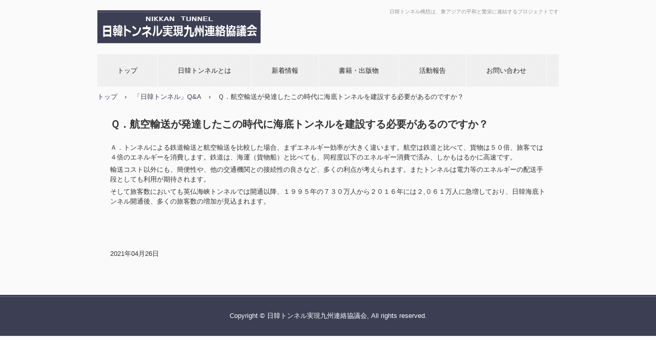

--- FILE ---
content_type: text/html
request_url: http://nikkan-tunnel.site/posts/faq4.html
body_size: 1978
content:
<!DOCTYPE html>
<html lang="ja">
<head>
<meta charset="UTF-8">
<meta name="viewport" content="width=device-width, initial-scale=1">
<title>Ｑ．航空輸送が発達したこの時代に海底トンネルを建設する必要があるのですか？ | 日韓トンネル実現九州連絡協議会（公式）</title><!--[if lt IE 9]>
<script src="html5.js" type="text/javascript"></script>
<![endif]-->
<link rel="stylesheet" type="text/css" href="../style.css"></head>
<body class="basic2" id="hpb-sp-20-0001-01">
<div id="page" class="site">
<header id="masthead" class="site-header sp-part-top sp-header2" role="banner">
<div id="masthead-inner" class="sp-part-top sp-header-inner">
<div id="sp-site-branding2-1" class="sp-part-top sp-site-branding2">
<h1 class="site-title sp-part-top sp-site-title" id=""><a href="../index.html">日韓トンネル実現九州連絡協議会（公式）</a></h1>
<h2 class="site-description sp-part-top sp-catchphrase" id="">日韓トンネル構想は、東アジアの平和と繁栄に連結するプロジェクトです</h2>
<div class="extra sp-part-top sp-site-branding-extra" id="sp-site-branding-extra-1">
<p class="paragraph"> </p>
<p class="paragraph"> </p>
<p class="paragraph"> </p></div></div></div></header>
<div id="main" class="site-main sp-part-top sp-main">
<div id="contenthead" class="sp-part-top sp-content-header">
<nav id="sp-site-navigation-1" class="navigation-main sp-part-top sp-site-navigation horizontal" role="navigation">
<h1 class="menu-toggle">メニュー</h1>
<div class="screen-reader-text skip-link"><a title="コンテンツへスキップ" href="#content">コンテンツへスキップ</a></div>
<ul id="menu-mainnav">
  <li class="menu-item"><a href="../index.html">トップ</a>
  <li class="menu-item"><a href="../whatsnt.html">日韓トンネルとは</a>
  <li class="menu-item"><a href="../news.html">新着情報</a>
  <li class="menu-item"><a href="../shoseki.html">書籍・出版物</a>
  <li class="menu-item"><a href="../report.html">活動報告</a>
  <li class="menu-item"><a href="../contact.html">お問い合わせ</a></ul></nav>
<div id="breadcrumb-list" itemscope="" itemtype="http://schema.org/BreadcrumbList" class="sp-part-top sp-bread-crumb">
<div itemprop="itemListElement" itemscope="" itemtype="http://schema.org/ListItem"><a itemprop="item" href="../index.html"><span itemprop="name">トップ</span></a>
<meta itemprop="position" content="1"></div>
<div>›</div>
<div itemprop="itemListElement" itemscope="" itemtype="http://schema.org/ListItem"><a href="faq_archive.html" itemprop="item"><span itemprop="name">「日韓トンネル」Q&A</span></a>
<meta itemprop="position" content="2"></div>
<div>›</div>
<div itemprop="itemListElement" itemscope="" itemtype="http://schema.org/ListItem"><span itemprop="name">Ｑ．航空輸送が発達したこの時代に海底トンネルを建設する必要があるのですか？</span>
<meta itemprop="position" content="3"></div></div></div>
<div id="main-inner">
<div id="primary" class="content-area">
<div id="content" class="site-content sp-part-top sp-content page-faq4" role="main">
<div id="sp-entry-content-5" class="hpb-viewtype-full hpb-posttype-faq sp-part-top sp-wp-post-list">
<article>
<header class="entry-header">
<h1 class="entry-title">Ｑ．航空輸送が発達したこの時代に海底トンネルを建設する必要があるのですか？</h1></header>
<div class="entry-content sp-part-top sp-entry-content" id="sp-entry-content-5">
<p class="indent paragraph">Ａ．トンネルによる鉄道輸送と航空輸送を比較した場合、まずエネルギー効率が大きく違います。航空は鉄道と比べて、貨物は５０倍、旅客では４倍のエネルギーを消費します。鉄道は、海運（貨物船）と比べても、同程度以下のエネルギー消費で済み、しかもはるかに高速です。</p>
<p class="indent paragraph">輸送コスト以外にも、簡便性や、他の交通機関との接続性の良さなど、多くの利点が考えられます。またトンネルは電力等のエネルギーの配送手段としても利用が期待されます。</p>
<p class="indent paragraph">そして旅客数においても英仏海峡トンネルでは開通以降、１９９５年の７３０万人から２０１６年には２,０６１万人に急増しており、日韓海底トンネル開通後、多くの旅客数の増加が見込まれます。</p>
<p class="indent paragraph"> </p>
<p class="indent paragraph"> </p></div>
<footer class="entry-meta"><span class="date">2021年04月26日</span></footer></article></div></div></div></div></div>
<footer id="colophon" class="site-footer sp-part-top sp-footer2" role="contentinfo">
<div id="colophon-inner" class="sp-part-top sp-footer-inner">
<div id="sp-block-container-2" class="sp-part-top sp-block-container">
<p class="copyright paragraph">Copyright &copy; 日韓トンネル実現九州連絡協議会, All rights reserved.</p></div></div></footer></div><script type="text/javascript" src="../navigation.js"></script></body></html>